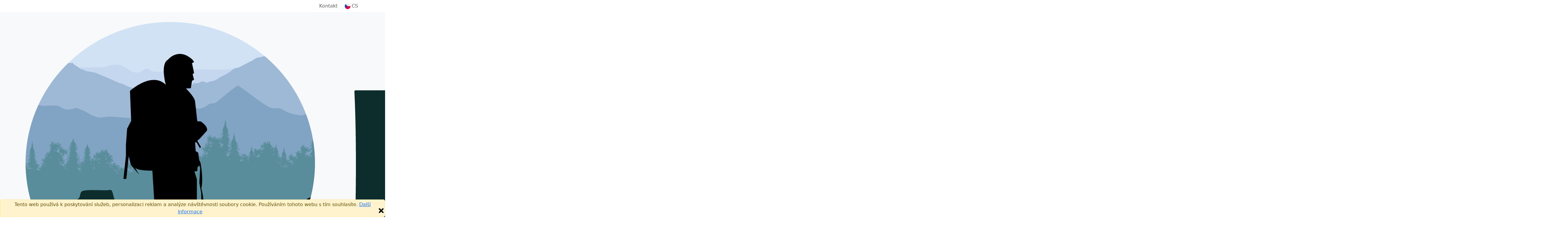

--- FILE ---
content_type: text/html;charset=UTF-8
request_url: https://www.hledacovo.cz/cs/potisky/puzzle
body_size: 4802
content:


<!DOCTYPE html>
<html lang="cs">
    <head>
        <title>Puzzle s potiskem</title>
        <meta name="Description" content=""/>
        
                <meta name="robots" content="noindex"/>
            
            <meta property="og:description" content=""/>
            <meta charset="utf-8"/>
        <meta name="viewport" content="width=device-width, initial-scale=1, shrink-to-fit=no">

        
            <link rel="preconnect" href="https://www.google.com">
            <link rel="preconnect" href="https://www.gstatic.com" crossorigin>

            
            <link rel="dns-prefetch" href="https://www.googletagmanager.com/">
            
            <link rel="dns-prefetch" href="https://front.boldem.cz/">

            <!-- Google Tag Manager -->
            <script>
                window.dataLayer = window.dataLayer || [];
                
                function gtag() {
                    dataLayer.push(arguments);
                }
                
                gtag("consent", "default", {
                    ad_storage: "denied",
                    analytics_storage: "denied",
                    functionality_storage: "denied",
                    personalization_storage: "denied",
                    security_storage: "denied",
                    ad_personalization: "denied",
                    ad_user_data: "denied",
                    wait_for_update: 10000
                });
                
                gtag("set", "ads_data_redaction", true);
                
                dataLayer.push({"event": "defaultConsentsSet"});
            </script>

            <!-- Cookie script -->
            

            <script>
                
                dataLayer.push({
                    "pageType": "category",
                    "CJpageType": "category",
                    "event": "categoryDataLoaded",
                    "category": {
                        "id": "",
                        "name": "",
                        "results": "0",
                        "breadcrumb": "Motivy",
                        "categoryName": ""
                    }
                });
                

                dataLayer.push({'uzivatel': '', 'affiliate': '', 'eshop': 'OHji', 'event': 'logovaniUzivatele'});

                dataLayer.push({
                    "event": "pageDataLoaded",
                    "page": { "language": "cs", "currency": "CZK", "type": "category" },
                    "user": { 
                        "id": "",
                        "ip": "3.131.96.181",
                        "emailHash": ""
                    }
                });

                
                (function(w,d,s,l,i){w[l]=w[l]||[];w[l].push({'gtm.start':
                    new Date().getTime(),event:'gtm.js'});var f=d.getElementsByTagName(s)[0],
                    j=d.createElement(s),dl=l!='dataLayer'?'&l='+l:'';j.defer=true;j.src=
                    'https://www.googletagmanager.com/gtm.js?id='+i+dl;f.parentNode.insertBefore(j,f);
                    })(window,document,'script','dataLayer','GTM-WRF4S8N');
                
            </script>

            
                
        <link rel="dns-prefetch" href="https://cdn.jsdelivr.net/">
        <link href="https://cdn.jsdelivr.net/npm/bootstrap@5.3.8/dist/css/bootstrap.min.css" rel="stylesheet" integrity="sha384-sRIl4kxILFvY47J16cr9ZwB07vP4J8+LH7qKQnuqkuIAvNWLzeN8tE5YBujZqJLB" crossorigin="anonymous">
        <script src="https://cdn.jsdelivr.net/npm/bootstrap@5.3.8/dist/js/bootstrap.bundle.min.js" integrity="sha384-FKyoEForCGlyvwx9Hj09JcYn3nv7wiPVlz7YYwJrWVcXK/BmnVDxM+D2scQbITxI" crossorigin="anonymous"></script>

        
        <link rel="preconnect" href="https://fonts.googleapis.com">
        <link rel="preconnect" href="https://fonts.gstatic.com" crossorigin>
        <link href="https://fonts.googleapis.com/css2?family=Readex+Pro:wght@200;300;400;500;600;700&display=swap" rel="stylesheet">

        
        <script src="/scripts/naseptavacProduktu.js?ver=4" defer></script>

        
        <script src="/scripts/moreProducts.js?ver=4" defer></script>

        
        <script src="/styly/utils250121.js" defer></script>

        
        <script src="/scripts/topMainMenuService.js?ver=4" defer></script>
        
        
        <link href="/styly/styles260101.css" rel="stylesheet" type="text/css">
        <link rel="stylesheet" href="/cssshop/eshopOHji.css" type="text/css"/>
                <link rel="icon" type="image/x-icon" href="/images/favicon.ico">
            

            <!-- strukurovaná data produktu a drobečkové navigace -->
            <script type="application/ld+json">
                {"@context":"https://schema.org/","@graph":[{"@type":"ItemList","name":"Puzzle s potiskem","numberOfItems":0,"itemListElement":[]}]}
            </script>
        
    </head>
    <body>
        <noscript><iframe src="https://www.googletagmanager.com/ns.html?id=GTM-WRF4S8N" height="0" width="0" style="display:none;visibility:hidden"></iframe></noscript>

        <header>
            
                <!-- cookie EU -->
                <div class="alert alert-warning mb-0 fixed-bottom text-center p-1" role="alert">
                    Tento web používá k poskytování služeb, personalizaci reklam a analýze návštěvnosti soubory cookie. Používáním tohoto webu s tím souhlasíte.
                    <a href="https://www.google.com/policies/technologies/cookies/" target="_blank" rel="nofollow">Další informace</a>
                    <img onclick="var e=new Date();e.setDate(e.getDate()+365);document.cookie='souhlascookie=ano; expires='+e.toUTCString()+'; path=/';this.parentElement.style.display='none';" src="/images/zavrit.png" alt="Zavřít" title="Zavřít" class="float-end cursor-pointer">
                </div>
            

            <nav id="topMainMenu" class="navbar navbar-expand-lg flex-wrap py-0">
                <div class="container">
                    <div class="d-none d-lg-flex w-100 justify-content-center justify-content-lg-end position-relative">
                        <ul id="topMainMenu-topLinks" class="navbar-nav align-items-center">
                            
                            <li class="nav-item me-2"><a class="nav-link" href="/cs/kontakt">Kontakt</a></li>
                            
                                <li id="topMainMenu-languageSelector" class="nav-item d-none d-lg-block dropdown position-static">
                                    <a class="nav-link d-flex align-items-center" role="button" data-bs-trigger="focus" data-bs-toggle="dropdown" aria-haspopup="true" aria-expanded="false" href="/cs/"><img src="/images/vlajky/CS.png" alt="CS"/><span class="ms-1">CS</span></a>
                                    <div class="dropdown-menu border-0 shadow end-0 flex-column" aria-labelledby="vlajka">
                                        
                                            <a href="/cs/" class="dropdown-item link-dark d-flex align-items-center fw-semibold" title="CS" rel="nofollow"><img src="/images/vlajky/CS.png" class="shadow-sm rounded-circle" alt="CS"/><span class="ms-lg-1 d-none d-lg-inline">CS</span></a>
                                        
                                        <div class="dropdown-divider"></div>
                                        <a href="/cs/zmenit-menu?mena=CZK&amp;page=category" class="dropdown-item link-dark fw-semibold" rel="nofollow">CZK</a>
                                        <a href="/cs/zmenit-menu?mena=EUR&amp;page=category" class="dropdown-item link-dark " rel="nofollow">EUR</a>
                                    </div>
                                </li>
                            
                        </ul>
                    </div>
                </div>
                <div class="bg-light d-flex w-100 flex-column">
                    <div class="container d-flex py-4 align-items-center flex-wrap flex-lg-nowrap">
                        
                                <a class="navbar-brand me-3" href="/cs/">
                                    
                                            <img src="/images/logo.png" alt="Logo Hledačovo" />
                                        
                                </a>
                            
                            <form action="/cs/potisky" method="get" class="naseptavac-produktu px-lg-4 pt-2 pt-lg-0 order-last flex-basis-100">
                                <div class="d-flex justify-content-center">
                                    <input type="text" class="naseptavac-produktu-input w-75 lh-lg form-control" name="q" value="" placeholder="Vyhledej motiv" autocomplete="off" maxlength="70"/>
                                    <button class="btn border-0 naseptavac-produktu-button align-self-center p-0 lh-1 ico-opacity-hover" title="Hledat" data-clear-title="Zrušit hledání">
                                        <span class="ico ico-xs ico-search" title="Hledat"></span>
                                    </button>
                                </div>
                            </form>
                        
                        <ul class="navbar-nav ms-auto mt-0 ps-sm-3 flex-row align-items-center order-lg-last position-relative flex-basis-lg-50">
                            
                            <li class="nav-item me-auto pe-4 pe-xl-5 d-none d-lg-block ">
                                <div class="link-dark text-nowrap fw-normal d-flex align-items-center">
                                    
                                    <a href="tel:773 500 245" class="ico ico-sm ico-phone me-sm-3" rel="nofollow"></a>
                                    <div>
                                        
                                        <a href="tel:773 500 245" class="fs-6 fw-normal" rel="nofollow">773 500 245</a><br />
                                        <span class="text-muted">Po–Pá&nbsp;8:00–16:00</span>
                                    </div>
                                </div>
                            </li>

                            
                                        <li id="cart-menu" class="nav-item">
                                            <a class="nav-link bg-orange rounded lh-1 px-2" href="/cs/kosik" rel="nofollow">
                                                 <span class="ico ico-sm ico-shopping-cart" data-bs-toggle="tooltip" data-bs-placement="bottom" title="Košík"></span>
                                            </a>
                                        </li>
                                    
                            <li class="nav-item d-lg-none ms-2">
                                <button class="navbar-toggler shadow-none border-0" type="button" aria-label="Menu">
                                    <span class="navbar-toggler-line"></span>
                                    <span class="navbar-toggler-line"></span>
                                    <span class="navbar-toggler-line"></span>
                                </button>
                            </li>
                        </ul>
                    </div>
                    
                    <div id="topMainMenu-mobileContent" class="container d-none d-lg-none mx-auto px-0 overflow-scroll h-100 bg-white flex-column" data-button-back="Zpět do hlavního menu">
                        <div class="container p-4 border-top">
                            <div class="d-flex justify-content-center align-items-center text-center">
                                <a href="tel: 773 500 245" class="d-flex align-items-center me-3 fs-6 link-dark" rel="nofollow"><span class="ico ico-sm ico-phone me-3"></span> +420 773 500 245</a>
                                <small class="text-muted">8:00–16:00<br />(Po–Pá)</small>
                            </div>
                        </div>
                    </div>
                </div>
                
            </nav>
                 
            
        </header>


        <main>
            <section class="pt-lg-3 pb-0">
                
                    <div class="container">
                        <div class="row mb-5">
                            
                                <div class="col-md-4 mb-4 mb-md-0">
                                    
                                                    <a href="/cs/">
                                                        <img class="w-100 h-100 object-fit-cover rounded" src="/images/tip1.jpg" alt="First slide">
                                                    </a>
                                                
                                </div>
                            
                            <div style="max-width: 800px;" class="col-md-8 ps-md-5 d-flex flex-column ">
                                

                                <h1 class="mt-3 mb-0">Puzzle s potiskem</h1>

                                
                                    <p class="mb-0 mt-3">Oblečení a další produkty pro hledače všeho druhu. Trička, mikiny, placky, hrnky a další pro hledání s detektorem, rýžování apod.</p>
                                
                            </div>
                            
                        </div>
                    </div>
                

                <div class="container mt-3">
                    
                        <ul class="nav mb-5 row g-3">
                            
                                    <li class="nav-item col-6 col-md-3 col-xl-2">
                                        <a class="p-3 btn cyan-hover overflow-hidden d-flex align-items-center rounded bg-light" title="Hledám s detektorem" href="/cs/potisky/hledam-s-detektorem+puzzle">
                                            
                                            <span class="text-truncate">Hledám s detektorem</span>
                                        </a>
                                    </li>
                                
                                    <li class="nav-item col-6 col-md-3 col-xl-2">
                                        <a class="p-3 btn cyan-hover overflow-hidden d-flex align-items-center rounded bg-light" title="Rýžuji zlato" href="/cs/potisky/ryzuji-zlato+puzzle">
                                            
                                            <span class="text-truncate">Rýžuji zlato</span>
                                        </a>
                                    </li>
                                
                                    <li class="nav-item col-6 col-md-3 col-xl-2">
                                        <a class="p-3 btn cyan-hover overflow-hidden d-flex align-items-center rounded bg-light" title="Hledám zkameněliny" href="/cs/potisky/hledam-zkameneliny+puzzle">
                                            
                                            <span class="text-truncate">Hledám zkameněliny</span>
                                        </a>
                                    </li>
                                
                                    <li class="nav-item col-6 col-md-3 col-xl-2">
                                        <a class="p-3 btn cyan-hover overflow-hidden d-flex align-items-center rounded bg-light" title="Prospektor" href="/cs/potisky/prospektor+puzzle">
                                            
                                            <span class="text-truncate">Prospektor</span>
                                        </a>
                                    </li>
                                
                                    <li class="nav-item col-6 col-md-3 col-xl-2">
                                        <a class="p-3 btn cyan-hover overflow-hidden d-flex align-items-center rounded bg-light" title="Historie a šerm" href="/cs/potisky/historie+puzzle">
                                            
                                            <span class="text-truncate">Historie a šerm</span>
                                        </a>
                                    </li>
                                
                        </ul>
                    
                    <div class="col-12">

                        
                            <div class="d-flex my-5 flex-column align-items-center justify-content-center">
                                <h5 class="mb-4 fw-normal">Danému vyhledávání neodpovídá žádný produkt.</h5>
                                
                                    <a href="/cs/potisky/" class="btn btn-purple py-2">Zrušit filtr</a>
                                
                            </div>
                        
                        <div class="row produkty paging-items-container">
                            
                        </div>

                        
                    </div>
                </div>
            </section>

            

        </main>

        
        <footer class="page-footer bg-light">
            <div class="container">
                
                <div class="accordion accordion-flush row border-md-bottom pb-5 pt-5" id="accordionFooter">
                    <nav class="col-12 col-md-3 accordion-item">
                        <div id="headingAboutShopping" class="mb-0 accordion-button collapsed cursor-pointer" data-bs-toggle="collapse" data-bs-target="#collapseAboutShopping" aria-expanded="true" aria-controls="collapseAboutShopping">Vše o nákupu</div>
                        <ul id="collapseAboutShopping" class="list-unstyled pt-4 accordion-collapse collapse d-md-block" aria-labelledby="headingAboutShopping" data-bs-parent="#accordionFooter">
                            
                            <li><a href="/cs/moznosti-nakupu">Doprava a platba</a></li>
                            
                            <li><a href="/cs/reklamacni-formular">Vrácení zboží a reklamace</a></li>
                            <li><a href="/cs/obchodni-podminky-v-kostce">Obchodní podmínky</a></li>
                            
                        </ul>
                    </nav>

                    <nav class="col-12 col-md-3 accordion-item">
                        <div id="headingAboutCompany" class="mb-0 accordion-button collapsed cursor-pointer" data-bs-toggle="collapse" data-bs-target="#collapseAboutCompany" aria-expanded="true" aria-controls="collapseAboutCompany">O nás</div>
                        <ul id="collapseAboutCompany" class="list-unstyled pt-4 accordion-collapse collapse d-md-block" aria-labelledby="headingAboutCompany" data-bs-parent="#accordionFooter">
                            
                            <li><a href="/cs/kontakt">Kontakt</a></li>
                            
                        </ul>
                    </nav>

                    
                        <nav class="col-12 col-md-3 accordion-item">
                            <div id="headingSocialNetwork" class="mb-0 accordion-button collapsed cursor-pointer" data-bs-toggle="collapse" data-bs-target="#collapseSocialNetwork" aria-expanded="true" aria-controls="collapseSocialNetwork">Sledujte nás</div>
                            <ul id="collapseSocialNetwork" class="list-unstyled pt-4 accordion-collapse collapse d-md-flex text-center text-md-start" aria-labelledby="headingSocialNetwork" data-bs-parent="#accordionFooter">
                                
                                    <li class="d-inline-block"><a href="hledacovo" target="_blank" title="Facebook"><img src="/images/facebook.png" alt="Facebook" /></a></li>
                                
                            </ul>
                        </nav>
                    

                    <nav class="col-12 col-md-3 order-first order-md-last border-bottom border-md-0">
                        <div class="mb-0 user-select-none">Zákaznická podpora</div>
                        <div class="row py-4">
                            <div class="col-6 col-md-8 col-lg-4 pb-4 pb-lg-0 pe-lg-2 pe-xl-4">
                                <img src="/images/o-nas/darja-havigerova.jpg" alt="Darja Havigerová" class="img-fluid rounded" />
                            </div>
                            <div class="col-6 col-md-12 col-lg-8 ps-lg-2 ps-xl-4">
                                <p>
                                    Darja Havigerová<br />
                                    <small class="text-muted">zákaznické centrum</small>
                                </p>
                                <p>
                                    <a href="mailto:info@t-shock.eu" class="link-dark fw-semibold">info@t-shock.eu</a><br/>
                                    
                                    <a href="tel: 773 500 245" class="link-dark fw-semibold" rel="nofollow">773 500 245</a>
                                </p>
                                <small class="text-muted">8:00–16:00<br />(Po–Pá)</small>
                            </div>
                        </div>
                    </nav>

                    
                </div>
                
                <div class="row">
                    <div class="col-12 text-center">
                        
                            <small class="text-muted d-block my-4">Tento e-shop běží na platformě <a href="https://www.t-shock.eu/cs/vydelavej" class="text-decoration-underline">T-shock</a></small>
                        
                    </div>
                </div>
            </div> 
        </footer>

        
    </body>
</html>